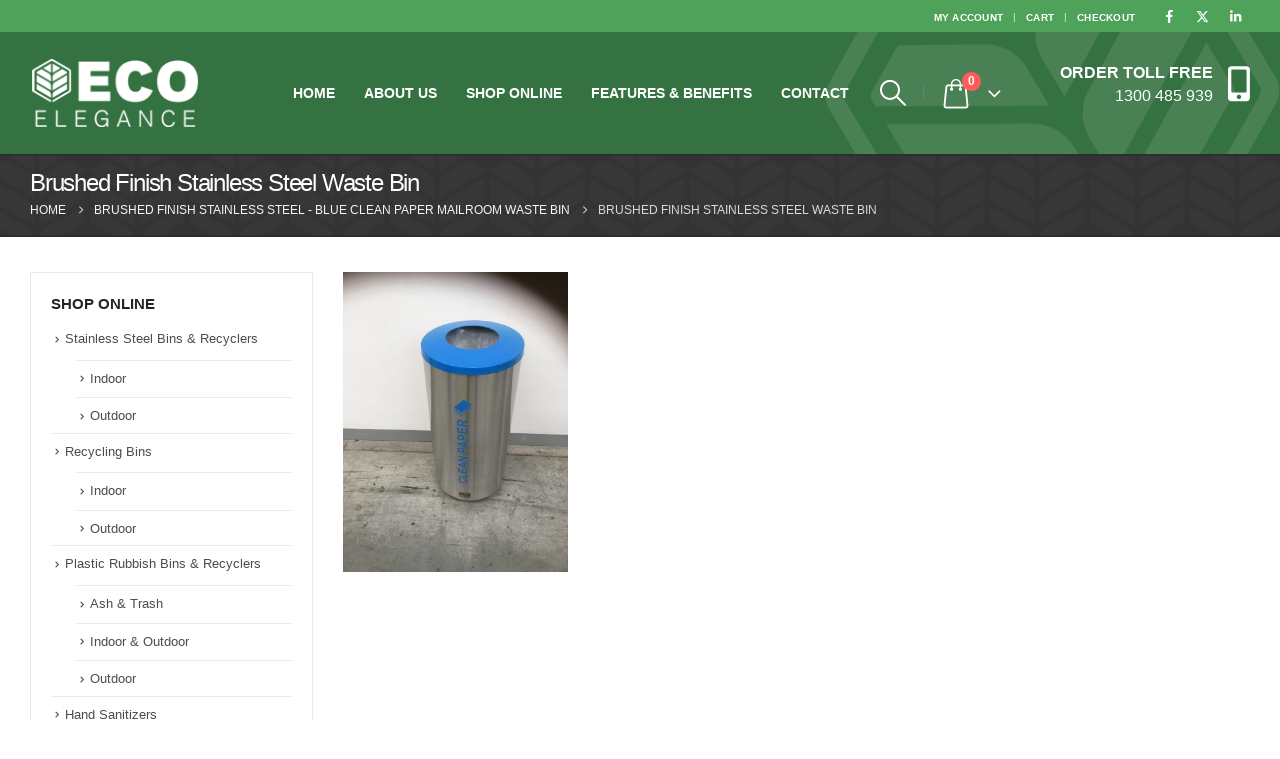

--- FILE ---
content_type: text/html; charset=UTF-8
request_url: https://www.ecoelegance.com.au/?attachment_id=1832
body_size: 63365
content:
	<!DOCTYPE html>
	<html class=""  lang="en-US">
	<head>
		<meta http-equiv="X-UA-Compatible" content="IE=edge" />
		<meta http-equiv="Content-Type" content="text/html; charset=UTF-8" />
		<meta name="viewport" content="width=device-width, initial-scale=1, minimum-scale=1" />

		<link rel="profile" href="https://gmpg.org/xfn/11" />
		<link rel="pingback" href="https://www.ecoelegance.com.au/xmlrpc.php" />
		<meta name='robots' content='index, follow, max-image-preview:large, max-snippet:-1, max-video-preview:-1' />

	<!-- This site is optimized with the Yoast SEO plugin v26.7 - https://yoast.com/wordpress/plugins/seo/ -->
	<title>Brushed Finish Stainless Steel Waste Bin | Eco Elegance Pty Ltd.</title>
	<link rel="canonical" href="https://www.ecoelegance.com.au/" />
	<meta property="og:locale" content="en_US" />
	<meta property="og:type" content="article" />
	<meta property="og:title" content="Brushed Finish Stainless Steel Waste Bin | Eco Elegance Pty Ltd." />
	<meta property="og:url" content="https://www.ecoelegance.com.au/" />
	<meta property="og:site_name" content="Eco Elegance Pty Ltd." />
	<meta property="article:publisher" content="http://www.facebook.com/pages/Eco-Elegance/107956922631071" />
	<meta property="article:modified_time" content="2019-03-15T14:29:27+00:00" />
	<meta property="og:image" content="https://www.ecoelegance.com.au" />
	<meta property="og:image:width" content="1920" />
	<meta property="og:image:height" content="2560" />
	<meta property="og:image:type" content="image/jpeg" />
	<meta name="twitter:card" content="summary_large_image" />
	<meta name="twitter:site" content="@Eco_Elegance" />
	<script type="application/ld+json" class="yoast-schema-graph">{"@context":"https://schema.org","@graph":[{"@type":"WebPage","@id":"https://www.ecoelegance.com.au/","url":"https://www.ecoelegance.com.au/","name":"Brushed Finish Stainless Steel Waste Bin | Eco Elegance Pty Ltd.","isPartOf":{"@id":"https://www.ecoelegance.com.au/#website"},"primaryImageOfPage":{"@id":"https://www.ecoelegance.com.au/#primaryimage"},"image":{"@id":"https://www.ecoelegance.com.au/#primaryimage"},"thumbnailUrl":"https://cdn.ecoelegance.com.au/wp-content/uploads/2019/03/IMG_0974-e1552661146198-scaled.jpg","datePublished":"2019-03-15T14:28:35+00:00","dateModified":"2019-03-15T14:29:27+00:00","breadcrumb":{"@id":"https://www.ecoelegance.com.au/#breadcrumb"},"inLanguage":"en-US","potentialAction":[{"@type":"ReadAction","target":["https://www.ecoelegance.com.au/"]}]},{"@type":"ImageObject","inLanguage":"en-US","@id":"https://www.ecoelegance.com.au/#primaryimage","url":"https://cdn.ecoelegance.com.au/wp-content/uploads/2019/03/IMG_0974-e1552661146198-scaled.jpg","contentUrl":"https://cdn.ecoelegance.com.au/wp-content/uploads/2019/03/IMG_0974-e1552661146198-scaled.jpg","width":1440,"height":1920},{"@type":"BreadcrumbList","@id":"https://www.ecoelegance.com.au/#breadcrumb","itemListElement":[{"@type":"ListItem","position":1,"name":"Home","item":"https://www.ecoelegance.com.au/"},{"@type":"ListItem","position":2,"name":"Brushed Finish Stainless Steel &#8211; Blue Clean Paper Mailroom Waste Bin","item":"https://www.ecoelegance.com.au/shop/educational-medical-bins-recyclers/medical-centres/12as-rcb-as-bowl-to-blue/"},{"@type":"ListItem","position":3,"name":"Brushed Finish Stainless Steel Waste Bin"}]},{"@type":"WebSite","@id":"https://www.ecoelegance.com.au/#website","url":"https://www.ecoelegance.com.au/","name":"Eco Elegance Pty Ltd.","description":"Recycling Bins | Outdoor Ashtrays | Rubbish Bins in Australia | Eco Elegance","publisher":{"@id":"https://www.ecoelegance.com.au/#organization"},"potentialAction":[{"@type":"SearchAction","target":{"@type":"EntryPoint","urlTemplate":"https://www.ecoelegance.com.au/?s={search_term_string}"},"query-input":{"@type":"PropertyValueSpecification","valueRequired":true,"valueName":"search_term_string"}}],"inLanguage":"en-US"},{"@type":"Organization","@id":"https://www.ecoelegance.com.au/#organization","name":"Eco Elegance Pty Ltd.","url":"https://www.ecoelegance.com.au/","logo":{"@type":"ImageObject","inLanguage":"en-US","@id":"https://www.ecoelegance.com.au/#/schema/logo/image/","url":"","contentUrl":"","caption":"Eco Elegance Pty Ltd."},"image":{"@id":"https://www.ecoelegance.com.au/#/schema/logo/image/"},"sameAs":["http://www.facebook.com/pages/Eco-Elegance/107956922631071","https://x.com/Eco_Elegance","http://www.linkedin.com/company/eco-elegance"]}]}</script>
	<!-- / Yoast SEO plugin. -->


<link rel='preconnect' href='https://cdn.ecoelegance.com.au' />
<link rel="alternate" type="application/rss+xml" title="Eco Elegance Pty Ltd. &raquo; Feed" href="https://www.ecoelegance.com.au/feed/" />
<link rel="alternate" type="application/rss+xml" title="Eco Elegance Pty Ltd. &raquo; Comments Feed" href="https://www.ecoelegance.com.au/comments/feed/" />
<link rel="alternate" title="oEmbed (JSON)" type="application/json+oembed" href="https://www.ecoelegance.com.au/wp-json/oembed/1.0/embed?url=https%3A%2F%2Fwww.ecoelegance.com.au%2F%3Fattachment_id%3D1832" />
<link rel="alternate" title="oEmbed (XML)" type="text/xml+oembed" href="https://www.ecoelegance.com.au/wp-json/oembed/1.0/embed?url=https%3A%2F%2Fwww.ecoelegance.com.au%2F%3Fattachment_id%3D1832&#038;format=xml" />
		<link rel="shortcut icon" href="//www.ecoelegance.com.au/wp-content/uploads/2020/08/Eco-Favicon-40x40-1.jpg" type="image/x-icon" />
				<link rel="apple-touch-icon" href="//www.ecoelegance.com.au/wp-content/uploads/2020/08/Apple-Iphone-60x60-fav.jpg" />
				<link rel="apple-touch-icon" sizes="120x120" href="//www.ecoelegance.com.au/wp-content/uploads/2020/08/Apple-Iphone-Retina-120x120-fav.jpg" />
				<link rel="apple-touch-icon" sizes="76x76" href="//www.ecoelegance.com.au/wp-content/uploads/2020/08/Apple-Ipad-76x76-fav.jpg" />
				<link rel="apple-touch-icon" sizes="152x152" href="//www.ecoelegance.com.au/wp-content/uploads/2020/08/Apple-Ipad-Retina-152x152-fav.jpg" />
		<style id='wp-img-auto-sizes-contain-inline-css'>
img:is([sizes=auto i],[sizes^="auto," i]){contain-intrinsic-size:3000px 1500px}
/*# sourceURL=wp-img-auto-sizes-contain-inline-css */
</style>
<style id='classic-theme-styles-inline-css'>
/*! This file is auto-generated */
.wp-block-button__link{color:#fff;background-color:#32373c;border-radius:9999px;box-shadow:none;text-decoration:none;padding:calc(.667em + 2px) calc(1.333em + 2px);font-size:1.125em}.wp-block-file__button{background:#32373c;color:#fff;text-decoration:none}
/*# sourceURL=/wp-includes/css/classic-themes.min.css */
</style>
<style id='woocommerce-inline-inline-css'>
.woocommerce form .form-row .required { visibility: visible; }
/*# sourceURL=woocommerce-inline-inline-css */
</style>
<link rel='stylesheet' id='mc4wp-form-basic-css' href='https://www.ecoelegance.com.au/wp-content/plugins/mailchimp-for-wp/assets/css/form-basic.css?ver=4.10.9' media='all' />
<link rel='stylesheet' id='porto-fs-progress-bar-css' href='https://cdn.ecoelegance.com.au/wp-content/themes/porto/inc/lib/woocommerce-shipping-progress-bar/shipping-progress-bar.css?ver=7.7.2' media='all' />
<link rel='stylesheet' id='porto-css-vars-css' href='https://cdn.ecoelegance.com.au/wp-content/uploads/porto_styles/theme_css_vars.css?ver=7.7.2' media='all' />
<link rel='stylesheet' id='js_composer_front-css' href='https://cdn.ecoelegance.com.au/wp-content/uploads/porto_styles/js_composer.css?ver=7.7.2' media='all' />
<link rel='stylesheet' id='bootstrap-css' href='https://cdn.ecoelegance.com.au/wp-content/uploads/porto_styles/bootstrap.css?ver=7.7.2' media='all' />
<link rel='stylesheet' id='porto-plugins-css' href='https://cdn.ecoelegance.com.au/wp-content/themes/porto/css/plugins_optimized.css?ver=7.7.2' media='all' />
<link rel='stylesheet' id='porto-theme-css' href='https://cdn.ecoelegance.com.au/wp-content/themes/porto/css/theme.css?ver=7.7.2' media='all' />
<link rel='stylesheet' id='porto-animate-css' href='https://cdn.ecoelegance.com.au/wp-content/themes/porto/css/part/animate.css?ver=7.7.2' media='all' />
<link rel='stylesheet' id='porto-widget-text-css' href='https://cdn.ecoelegance.com.au/wp-content/themes/porto/css/part/widget-text.css?ver=7.7.2' media='all' />
<link rel='stylesheet' id='porto-widget-follow-us-css' href='https://cdn.ecoelegance.com.au/wp-content/themes/porto/css/part/widget-follow-us.css?ver=7.7.2' media='all' />
<link rel='stylesheet' id='porto-blog-legacy-css' href='https://cdn.ecoelegance.com.au/wp-content/themes/porto/css/part/blog-legacy.css?ver=7.7.2' media='all' />
<link rel='stylesheet' id='porto-side-menu-css' href='https://cdn.ecoelegance.com.au/wp-content/themes/porto/css/part/side-accordion.css?ver=7.7.2' media='all' />
<link rel='stylesheet' id='porto-header-shop-css' href='https://cdn.ecoelegance.com.au/wp-content/themes/porto/css/part/header-shop.css?ver=7.7.2' media='all' />
<link rel='stylesheet' id='porto-header-legacy-css' href='https://cdn.ecoelegance.com.au/wp-content/themes/porto/css/part/header-legacy.css?ver=7.7.2' media='all' />
<link rel='stylesheet' id='porto-footer-legacy-css' href='https://cdn.ecoelegance.com.au/wp-content/themes/porto/css/part/footer-legacy.css?ver=7.7.2' media='all' />
<link rel='stylesheet' id='porto-side-nav-panel-css' href='https://cdn.ecoelegance.com.au/wp-content/themes/porto/css/part/side-nav-panel.css?ver=7.7.2' media='all' />
<link rel='stylesheet' id='porto-media-mobile-sidebar-css' href='https://cdn.ecoelegance.com.au/wp-content/themes/porto/css/part/media-mobile-sidebar.css?ver=7.7.2' media='(max-width:991px)' />
<link rel='stylesheet' id='porto-shortcodes-css' href='https://cdn.ecoelegance.com.au/wp-content/uploads/porto_styles/shortcodes.css?ver=7.7.2' media='all' />
<link rel='stylesheet' id='porto-theme-shop-css' href='https://cdn.ecoelegance.com.au/wp-content/themes/porto/css/theme_shop.css?ver=7.7.2' media='all' />
<link rel='stylesheet' id='porto-shop-legacy-css' href='https://cdn.ecoelegance.com.au/wp-content/themes/porto/css/part/shop-legacy.css?ver=7.7.2' media='all' />
<link rel='stylesheet' id='porto-theme-wpb-css' href='https://cdn.ecoelegance.com.au/wp-content/themes/porto/css/theme_wpb.css?ver=7.7.2' media='all' />
<link rel='stylesheet' id='porto-theme-radius-css' href='https://cdn.ecoelegance.com.au/wp-content/themes/porto/css/theme_radius.css?ver=7.7.2' media='all' />
<link rel='stylesheet' id='porto-dynamic-style-css' href='https://cdn.ecoelegance.com.au/wp-content/uploads/porto_styles/dynamic_style.css?ver=7.7.2' media='all' />
<link rel='stylesheet' id='porto-type-builder-css' href='https://www.ecoelegance.com.au/wp-content/plugins/porto-functionality/builders/assets/type-builder.css?ver=3.7.2' media='all' />
<link rel='stylesheet' id='porto-account-login-style-css' href='https://cdn.ecoelegance.com.au/wp-content/themes/porto/css/theme/shop/login-style/account-login.css?ver=7.7.2' media='all' />
<link rel='stylesheet' id='porto-theme-woopage-css' href='https://cdn.ecoelegance.com.au/wp-content/themes/porto/css/theme/shop/other/woopage.css?ver=7.7.2' media='all' />
<link rel='stylesheet' id='porto-style-css' href='https://cdn.ecoelegance.com.au/wp-content/themes/porto/style.css?ver=7.7.2' media='all' />
<style id='porto-style-inline-css'>
.screen-reader-text{border:0;clip-path:inset(50%);height:1px;margin:-1px;overflow:hidden;padding:0;position:absolute;width:1px;word-wrap:normal !important;}
.side-header-narrow-bar-logo{max-width:170px}@media (min-width:992px){}@media (min-width:1500px){.left-sidebar.col-lg-3,.right-sidebar.col-lg-3{width:20%}.main-content.col-lg-9{width:80%}.main-content.col-lg-6{width:60%}}#header.sticky-header .main-menu > li.menu-item > a,#header.sticky-header .main-menu > li.menu-custom-content a{color:#ffffff}#header.sticky-header .main-menu > li.menu-item:hover > a,#header.sticky-header .main-menu > li.menu-item.active:hover > a,#header.sticky-header .main-menu > li.menu-custom-content:hover a{color:#3f3f3f}#header.sticky-header .main-menu > li.menu-item.active > a,#header.sticky-header .main-menu > li.menu-custom-content.active a{color:#3f3f3f}#login-form-popup{max-width:480px}#header .share-links a:not(:hover){color:#fff}#nav-menu-item-8770{color:#4ea25a!important}#header .main-menu .popup .covid a{font-weight:bold!important}#header .main-menu .popup .covid a:hover{text-decoration:underline!important}@media only screen and (max-width:600px){#header > div.header-main.header-has-center > div > div.header-col.header-right > div > div > div > div > a > div > div.porto-sicon-header > h3{font-size:12px !important;line-height:12px !important}#header > div.header-main.header-has-center > div > div.header-col.header-right > div > div > div > div > a > div > div.porto-sicon-header > p{font-size:14px !important;line-height:12px !important}#porto-icon-6361160665f1b532ab9174 > div > i{font-size:26px !important}#header > div.header-main.header-has-center > div > div.header-col.header-center > span{display:none !important}#mini-cart{margin-left:-30px !important}}@media only screen and (max-width:600px){#side-nav-panel .searchform input[type="text"]{color:#fff!important}#side-nav-panel .searchform .text{color:#fff!important}}.sidebar-menu .wide li.sub,.mega-menu .wide li.sub{padding-bottom:30px}.page-top .page-title{font-size:24px}blockquote{border-left:3px solid #357241}#main > div > div > div.col-lg-3.sidebar.porto-woo-product-sidebar.left-sidebar > div{border:1px solid #e7e7e7;padding:20px}#nav_menu-4 > h3{font-size:15px}.sidebar-menu .popup li.menu-item a:hover{color:#fff}@media only screen and (max-width:600px){#main > div > div > div.col-lg-3.sidebar.porto-woo-product-sidebar.left-sidebar > div{display:none}}.single-product-price{color:#212121!important}hr.separator-line.align_center{background:#ddd!important}span.sku_wrapper{display:block}span.sku{font-weight:500;color:#212121}.single-product-price .price{color:#212121!important}#tab-title-reviews.reviews_tab.resp-tab-item{display:none}.single_add_to_cart_button{background-color:#4ea25a;color:#fff}.resp-tabs-list li:last-child{border-radius:0}.ui-accordion .ui-accordion-header{display:none !important}.ui-widget-content{border:none !important}.footer-top{text-align:center;color:#fff}.footer-top a{color:#fff}.footer-top a:hover{color:#000;text-decoration:none}#footer h3{font-size:17px!important}#text-3.widget.widget_text{margin-bottom:5px}#follow-us-widget-2.widget.follow-us{margin-top:10px}#footer a:hover{color:#4ea25a}#nav_menu-2 > div{width:60%}.mc4wp-form-basic input[type=submit]{background-color:#4ea25a!important}#footer .footer-bottom{color:#6a6a6a}#footer .footer-bottom a{color:#aeaeae}#footer .footer-bottom a:hover{color:#4ea25a}
/*# sourceURL=porto-style-inline-css */
</style>
<link rel='stylesheet' id='styles-child-css' href='https://cdn.ecoelegance.com.au/wp-content/themes/porto-child/style.css?ver=baa2c974126e4ce2586cb0d59f7bb83c' media='all' />
<script src="https://cdn.ecoelegance.com.au/wp-includes/js/jquery/jquery.min.js?ver=3.7.1" id="jquery-core-js"></script>
<script src="https://cdn.ecoelegance.com.au/wp-includes/js/jquery/jquery-migrate.min.js?ver=3.4.1" id="jquery-migrate-js"></script>
<script src="https://www.ecoelegance.com.au/wp-content/plugins/woocommerce/assets/js/jquery-blockui/jquery.blockUI.min.js?ver=2.7.0-wc.10.4.3" id="wc-jquery-blockui-js" data-wp-strategy="defer"></script>
<script id="wc-add-to-cart-js-extra">
var wc_add_to_cart_params = {"ajax_url":"/wp-admin/admin-ajax.php","wc_ajax_url":"/?wc-ajax=%%endpoint%%","i18n_view_cart":"View cart","cart_url":"https://www.ecoelegance.com.au/cart/","is_cart":"","cart_redirect_after_add":"no"};
//# sourceURL=wc-add-to-cart-js-extra
</script>
<script src="https://www.ecoelegance.com.au/wp-content/plugins/woocommerce/assets/js/frontend/add-to-cart.min.js?ver=10.4.3" id="wc-add-to-cart-js" data-wp-strategy="defer"></script>
<script src="https://www.ecoelegance.com.au/wp-content/plugins/woocommerce/assets/js/js-cookie/js.cookie.min.js?ver=2.1.4-wc.10.4.3" id="wc-js-cookie-js" defer data-wp-strategy="defer"></script>
<script id="woocommerce-js-extra">
var woocommerce_params = {"ajax_url":"/wp-admin/admin-ajax.php","wc_ajax_url":"/?wc-ajax=%%endpoint%%","i18n_password_show":"Show password","i18n_password_hide":"Hide password"};
//# sourceURL=woocommerce-js-extra
</script>
<script src="https://www.ecoelegance.com.au/wp-content/plugins/woocommerce/assets/js/frontend/woocommerce.min.js?ver=10.4.3" id="woocommerce-js" defer data-wp-strategy="defer"></script>
<script src="https://www.ecoelegance.com.au/wp-content/plugins/js_composer/assets/js/vendors/woocommerce-add-to-cart.js?ver=8.7.2" id="vc_woocommerce-add-to-cart-js-js"></script>
<script id="wc-cart-fragments-js-extra">
var wc_cart_fragments_params = {"ajax_url":"/wp-admin/admin-ajax.php","wc_ajax_url":"/?wc-ajax=%%endpoint%%","cart_hash_key":"wc_cart_hash_6567a97cab21783f28aed102af890659","fragment_name":"wc_fragments_6567a97cab21783f28aed102af890659","request_timeout":"15000"};
//# sourceURL=wc-cart-fragments-js-extra
</script>
<script src="https://www.ecoelegance.com.au/wp-content/plugins/woocommerce/assets/js/frontend/cart-fragments.min.js?ver=10.4.3" id="wc-cart-fragments-js" defer data-wp-strategy="defer"></script>
<script></script>		<script>
			window.wc_ga_pro = {};

			window.wc_ga_pro.ajax_url = 'https://www.ecoelegance.com.au/wp-admin/admin-ajax.php';

			window.wc_ga_pro.available_gateways = {"stripe":"Credit \/ Debit Card"};

			// interpolate json by replacing placeholders with variables (only used by UA tracking)
			window.wc_ga_pro.interpolate_json = function( object, variables ) {

				if ( ! variables ) {
					return object;
				}

				let j = JSON.stringify( object );

				for ( let k in variables ) {
					j = j.split( '{$' + k + '}' ).join( variables[ k ] );
				}

				return JSON.parse( j );
			};

			// return the title for a payment gateway
			window.wc_ga_pro.get_payment_method_title = function( payment_method ) {
				return window.wc_ga_pro.available_gateways[ payment_method ] || payment_method;
			};

			// check if an email is valid
			window.wc_ga_pro.is_valid_email = function( email ) {
				return /[^\s@]+@[^\s@]+\.[^\s@]+/.test( email );
			};
		</script>
				<!-- Start WooCommerce Google Analytics Pro -->
				<script>
			(function(i,s,o,g,r,a,m){i['GoogleAnalyticsObject']=r;i[r]=i[r]||function(){
				(i[r].q=i[r].q||[]).push(arguments)},i[r].l=1*new Date();a=s.createElement(o),
				m=s.getElementsByTagName(o)[0];a.async=1;a.src=g;m.parentNode.insertBefore(a,m)
			})(window,document,'script','https://www.google-analytics.com/analytics.js','ga');
						ga( 'create', 'UA-9916348-2', {"cookieDomain":"auto"} );
			ga( 'set', 'forceSSL', true );
												ga( 'require', 'displayfeatures' );
												ga( 'require', 'ec' );

			
			(function() {

				// trigger an event the old-fashioned way to avoid a jQuery dependency and still support IE
				const event = document.createEvent('Event');

				event.initEvent( 'wc_google_analytics_pro_loaded', true, true );

				document.dispatchEvent( event );
			})();
		</script>
				<!-- end WooCommerce Google Analytics Pro -->
		<link rel="https://api.w.org/" href="https://www.ecoelegance.com.au/wp-json/" /><link rel="alternate" title="JSON" type="application/json" href="https://www.ecoelegance.com.au/wp-json/wp/v2/media/1832" /><script>  var el_i13_login_captcha=null; var el_i13_register_captcha=null; </script><style>div.woocommerce-variation-add-to-cart-disabled { display: none ! important; }</style><script type="text/javascript">
(function(url){
	if(/(?:Chrome\/26\.0\.1410\.63 Safari\/537\.31|WordfenceTestMonBot)/.test(navigator.userAgent)){ return; }
	var addEvent = function(evt, handler) {
		if (window.addEventListener) {
			document.addEventListener(evt, handler, false);
		} else if (window.attachEvent) {
			document.attachEvent('on' + evt, handler);
		}
	};
	var removeEvent = function(evt, handler) {
		if (window.removeEventListener) {
			document.removeEventListener(evt, handler, false);
		} else if (window.detachEvent) {
			document.detachEvent('on' + evt, handler);
		}
	};
	var evts = 'contextmenu dblclick drag dragend dragenter dragleave dragover dragstart drop keydown keypress keyup mousedown mousemove mouseout mouseover mouseup mousewheel scroll'.split(' ');
	var logHuman = function() {
		if (window.wfLogHumanRan) { return; }
		window.wfLogHumanRan = true;
		var wfscr = document.createElement('script');
		wfscr.type = 'text/javascript';
		wfscr.async = true;
		wfscr.src = url + '&r=' + Math.random();
		(document.getElementsByTagName('head')[0]||document.getElementsByTagName('body')[0]).appendChild(wfscr);
		for (var i = 0; i < evts.length; i++) {
			removeEvent(evts[i], logHuman);
		}
	};
	for (var i = 0; i < evts.length; i++) {
		addEvent(evts[i], logHuman);
	}
})('//www.ecoelegance.com.au/?wordfence_lh=1&hid=18E83B08157A9C73B3E88E8794E8EAA7');
</script>		<script type="text/javascript" id="webfont-queue">
		WebFontConfig = {
			google: { families: [ 'Arial%2C+Helvetica%2C+sans-serif:400,500,600,700,800' ] }
		};
		(function(d) {
			var wf = d.createElement('script'), s = d.scripts[d.scripts.length - 1];
			wf.src = 'https://cdn.ecoelegance.com.au/wp-content/themes/porto/js/libs/webfont.js';
			wf.async = true;
			s.parentNode.insertBefore(wf, s);
		})(document);</script>
			<noscript><style>.woocommerce-product-gallery{ opacity: 1 !important; }</style></noscript>
	<meta name="generator" content="Powered by WPBakery Page Builder - drag and drop page builder for WordPress."/>
<noscript><style>.lazyload[data-src]{display:none !important;}</style></noscript><style>.lazyload{background-image:none !important;}.lazyload:before{background-image:none !important;}</style><!-- Google Tag Manager -->
<script>(function(w,d,s,l,i){w[l]=w[l]||[];w[l].push({'gtm.start':
new Date().getTime(),event:'gtm.js'});var f=d.getElementsByTagName(s)[0],
j=d.createElement(s),dl=l!='dataLayer'?'&l='+l:'';j.async=true;j.src=
'https://www.googletagmanager.com/gtm.js?id='+i+dl;f.parentNode.insertBefore(j,f);
})(window,document,'script','dataLayer','GTM-KZKJN8N');</script>
<!-- End Google Tag Manager --><noscript><style> .wpb_animate_when_almost_visible { opacity: 1; }</style></noscript>	<style id='global-styles-inline-css'>
:root{--wp--preset--aspect-ratio--square: 1;--wp--preset--aspect-ratio--4-3: 4/3;--wp--preset--aspect-ratio--3-4: 3/4;--wp--preset--aspect-ratio--3-2: 3/2;--wp--preset--aspect-ratio--2-3: 2/3;--wp--preset--aspect-ratio--16-9: 16/9;--wp--preset--aspect-ratio--9-16: 9/16;--wp--preset--color--black: #000000;--wp--preset--color--cyan-bluish-gray: #abb8c3;--wp--preset--color--white: #ffffff;--wp--preset--color--pale-pink: #f78da7;--wp--preset--color--vivid-red: #cf2e2e;--wp--preset--color--luminous-vivid-orange: #ff6900;--wp--preset--color--luminous-vivid-amber: #fcb900;--wp--preset--color--light-green-cyan: #7bdcb5;--wp--preset--color--vivid-green-cyan: #00d084;--wp--preset--color--pale-cyan-blue: #8ed1fc;--wp--preset--color--vivid-cyan-blue: #0693e3;--wp--preset--color--vivid-purple: #9b51e0;--wp--preset--color--primary: var(--porto-primary-color);--wp--preset--color--secondary: var(--porto-secondary-color);--wp--preset--color--tertiary: var(--porto-tertiary-color);--wp--preset--color--quaternary: var(--porto-quaternary-color);--wp--preset--color--dark: var(--porto-dark-color);--wp--preset--color--light: var(--porto-light-color);--wp--preset--color--primary-hover: var(--porto-primary-light-5);--wp--preset--gradient--vivid-cyan-blue-to-vivid-purple: linear-gradient(135deg,rgb(6,147,227) 0%,rgb(155,81,224) 100%);--wp--preset--gradient--light-green-cyan-to-vivid-green-cyan: linear-gradient(135deg,rgb(122,220,180) 0%,rgb(0,208,130) 100%);--wp--preset--gradient--luminous-vivid-amber-to-luminous-vivid-orange: linear-gradient(135deg,rgb(252,185,0) 0%,rgb(255,105,0) 100%);--wp--preset--gradient--luminous-vivid-orange-to-vivid-red: linear-gradient(135deg,rgb(255,105,0) 0%,rgb(207,46,46) 100%);--wp--preset--gradient--very-light-gray-to-cyan-bluish-gray: linear-gradient(135deg,rgb(238,238,238) 0%,rgb(169,184,195) 100%);--wp--preset--gradient--cool-to-warm-spectrum: linear-gradient(135deg,rgb(74,234,220) 0%,rgb(151,120,209) 20%,rgb(207,42,186) 40%,rgb(238,44,130) 60%,rgb(251,105,98) 80%,rgb(254,248,76) 100%);--wp--preset--gradient--blush-light-purple: linear-gradient(135deg,rgb(255,206,236) 0%,rgb(152,150,240) 100%);--wp--preset--gradient--blush-bordeaux: linear-gradient(135deg,rgb(254,205,165) 0%,rgb(254,45,45) 50%,rgb(107,0,62) 100%);--wp--preset--gradient--luminous-dusk: linear-gradient(135deg,rgb(255,203,112) 0%,rgb(199,81,192) 50%,rgb(65,88,208) 100%);--wp--preset--gradient--pale-ocean: linear-gradient(135deg,rgb(255,245,203) 0%,rgb(182,227,212) 50%,rgb(51,167,181) 100%);--wp--preset--gradient--electric-grass: linear-gradient(135deg,rgb(202,248,128) 0%,rgb(113,206,126) 100%);--wp--preset--gradient--midnight: linear-gradient(135deg,rgb(2,3,129) 0%,rgb(40,116,252) 100%);--wp--preset--font-size--small: 13px;--wp--preset--font-size--medium: 20px;--wp--preset--font-size--large: 36px;--wp--preset--font-size--x-large: 42px;--wp--preset--spacing--20: 0.44rem;--wp--preset--spacing--30: 0.67rem;--wp--preset--spacing--40: 1rem;--wp--preset--spacing--50: 1.5rem;--wp--preset--spacing--60: 2.25rem;--wp--preset--spacing--70: 3.38rem;--wp--preset--spacing--80: 5.06rem;--wp--preset--shadow--natural: 6px 6px 9px rgba(0, 0, 0, 0.2);--wp--preset--shadow--deep: 12px 12px 50px rgba(0, 0, 0, 0.4);--wp--preset--shadow--sharp: 6px 6px 0px rgba(0, 0, 0, 0.2);--wp--preset--shadow--outlined: 6px 6px 0px -3px rgb(255, 255, 255), 6px 6px rgb(0, 0, 0);--wp--preset--shadow--crisp: 6px 6px 0px rgb(0, 0, 0);}:where(.is-layout-flex){gap: 0.5em;}:where(.is-layout-grid){gap: 0.5em;}body .is-layout-flex{display: flex;}.is-layout-flex{flex-wrap: wrap;align-items: center;}.is-layout-flex > :is(*, div){margin: 0;}body .is-layout-grid{display: grid;}.is-layout-grid > :is(*, div){margin: 0;}:where(.wp-block-columns.is-layout-flex){gap: 2em;}:where(.wp-block-columns.is-layout-grid){gap: 2em;}:where(.wp-block-post-template.is-layout-flex){gap: 1.25em;}:where(.wp-block-post-template.is-layout-grid){gap: 1.25em;}.has-black-color{color: var(--wp--preset--color--black) !important;}.has-cyan-bluish-gray-color{color: var(--wp--preset--color--cyan-bluish-gray) !important;}.has-white-color{color: var(--wp--preset--color--white) !important;}.has-pale-pink-color{color: var(--wp--preset--color--pale-pink) !important;}.has-vivid-red-color{color: var(--wp--preset--color--vivid-red) !important;}.has-luminous-vivid-orange-color{color: var(--wp--preset--color--luminous-vivid-orange) !important;}.has-luminous-vivid-amber-color{color: var(--wp--preset--color--luminous-vivid-amber) !important;}.has-light-green-cyan-color{color: var(--wp--preset--color--light-green-cyan) !important;}.has-vivid-green-cyan-color{color: var(--wp--preset--color--vivid-green-cyan) !important;}.has-pale-cyan-blue-color{color: var(--wp--preset--color--pale-cyan-blue) !important;}.has-vivid-cyan-blue-color{color: var(--wp--preset--color--vivid-cyan-blue) !important;}.has-vivid-purple-color{color: var(--wp--preset--color--vivid-purple) !important;}.has-black-background-color{background-color: var(--wp--preset--color--black) !important;}.has-cyan-bluish-gray-background-color{background-color: var(--wp--preset--color--cyan-bluish-gray) !important;}.has-white-background-color{background-color: var(--wp--preset--color--white) !important;}.has-pale-pink-background-color{background-color: var(--wp--preset--color--pale-pink) !important;}.has-vivid-red-background-color{background-color: var(--wp--preset--color--vivid-red) !important;}.has-luminous-vivid-orange-background-color{background-color: var(--wp--preset--color--luminous-vivid-orange) !important;}.has-luminous-vivid-amber-background-color{background-color: var(--wp--preset--color--luminous-vivid-amber) !important;}.has-light-green-cyan-background-color{background-color: var(--wp--preset--color--light-green-cyan) !important;}.has-vivid-green-cyan-background-color{background-color: var(--wp--preset--color--vivid-green-cyan) !important;}.has-pale-cyan-blue-background-color{background-color: var(--wp--preset--color--pale-cyan-blue) !important;}.has-vivid-cyan-blue-background-color{background-color: var(--wp--preset--color--vivid-cyan-blue) !important;}.has-vivid-purple-background-color{background-color: var(--wp--preset--color--vivid-purple) !important;}.has-black-border-color{border-color: var(--wp--preset--color--black) !important;}.has-cyan-bluish-gray-border-color{border-color: var(--wp--preset--color--cyan-bluish-gray) !important;}.has-white-border-color{border-color: var(--wp--preset--color--white) !important;}.has-pale-pink-border-color{border-color: var(--wp--preset--color--pale-pink) !important;}.has-vivid-red-border-color{border-color: var(--wp--preset--color--vivid-red) !important;}.has-luminous-vivid-orange-border-color{border-color: var(--wp--preset--color--luminous-vivid-orange) !important;}.has-luminous-vivid-amber-border-color{border-color: var(--wp--preset--color--luminous-vivid-amber) !important;}.has-light-green-cyan-border-color{border-color: var(--wp--preset--color--light-green-cyan) !important;}.has-vivid-green-cyan-border-color{border-color: var(--wp--preset--color--vivid-green-cyan) !important;}.has-pale-cyan-blue-border-color{border-color: var(--wp--preset--color--pale-cyan-blue) !important;}.has-vivid-cyan-blue-border-color{border-color: var(--wp--preset--color--vivid-cyan-blue) !important;}.has-vivid-purple-border-color{border-color: var(--wp--preset--color--vivid-purple) !important;}.has-vivid-cyan-blue-to-vivid-purple-gradient-background{background: var(--wp--preset--gradient--vivid-cyan-blue-to-vivid-purple) !important;}.has-light-green-cyan-to-vivid-green-cyan-gradient-background{background: var(--wp--preset--gradient--light-green-cyan-to-vivid-green-cyan) !important;}.has-luminous-vivid-amber-to-luminous-vivid-orange-gradient-background{background: var(--wp--preset--gradient--luminous-vivid-amber-to-luminous-vivid-orange) !important;}.has-luminous-vivid-orange-to-vivid-red-gradient-background{background: var(--wp--preset--gradient--luminous-vivid-orange-to-vivid-red) !important;}.has-very-light-gray-to-cyan-bluish-gray-gradient-background{background: var(--wp--preset--gradient--very-light-gray-to-cyan-bluish-gray) !important;}.has-cool-to-warm-spectrum-gradient-background{background: var(--wp--preset--gradient--cool-to-warm-spectrum) !important;}.has-blush-light-purple-gradient-background{background: var(--wp--preset--gradient--blush-light-purple) !important;}.has-blush-bordeaux-gradient-background{background: var(--wp--preset--gradient--blush-bordeaux) !important;}.has-luminous-dusk-gradient-background{background: var(--wp--preset--gradient--luminous-dusk) !important;}.has-pale-ocean-gradient-background{background: var(--wp--preset--gradient--pale-ocean) !important;}.has-electric-grass-gradient-background{background: var(--wp--preset--gradient--electric-grass) !important;}.has-midnight-gradient-background{background: var(--wp--preset--gradient--midnight) !important;}.has-small-font-size{font-size: var(--wp--preset--font-size--small) !important;}.has-medium-font-size{font-size: var(--wp--preset--font-size--medium) !important;}.has-large-font-size{font-size: var(--wp--preset--font-size--large) !important;}.has-x-large-font-size{font-size: var(--wp--preset--font-size--x-large) !important;}
/*# sourceURL=global-styles-inline-css */
</style>
<link rel='stylesheet' id='wc-stripe-blocks-checkout-style-css' href='https://www.ecoelegance.com.au/wp-content/plugins/woocommerce-gateway-stripe/build/upe-blocks.css?ver=5149cca93b0373758856' media='all' />
</head>
	<body data-rsssl=1 class="attachment wp-singular attachment-template-default single single-attachment postid-1832 attachmentid-1832 attachment-jpeg wp-embed-responsive wp-theme-porto wp-child-theme-porto-child theme-porto woocommerce-no-js porto-rounded porto-breadcrumbs-bb login-popup wide blog-1 wpb-js-composer js-comp-ver-8.7.2 vc_responsive">
<!-- Google Tag Manager (noscript) -->
<noscript><iframe src="https://www.googletagmanager.com/ns.html?id=GTM-KZKJN8N"
height="0" width="0" style="display:none;visibility:hidden"></iframe></noscript>
<!-- End Google Tag Manager (noscript) -->
	
	<div class="page-wrapper"><!-- page wrapper -->
		
											<!-- header wrapper -->
				<div class="header-wrapper wide">
										

	<header  id="header" class="header-builder">
	
	<div class="header-top header-has-center-sm"><div class="header-row container-fluid"><div class="header-col visible-for-sm header-center"><ul id="menu-top-nav" class="top-links mega-menu"><li id="nav-menu-item-18" class="menu-item menu-item-type-post_type menu-item-object-page narrow"><a href="https://www.ecoelegance.com.au/my-account/">My Account</a></li>
<li id="nav-menu-item-20" class="menu-item menu-item-type-post_type menu-item-object-page narrow"><a href="https://www.ecoelegance.com.au/cart/">Cart</a></li>
<li id="nav-menu-item-19" class="menu-item menu-item-type-post_type menu-item-object-page narrow"><a href="https://www.ecoelegance.com.au/checkout/">Checkout</a></li>
</ul></div><div class="header-col header-right hidden-for-sm"><ul id="menu-top-nav-1" class="top-links mega-menu"><li id="nav-menu-item-18" class="menu-item menu-item-type-post_type menu-item-object-page narrow"><a href="https://www.ecoelegance.com.au/my-account/">My Account</a></li>
<li id="nav-menu-item-20" class="menu-item menu-item-type-post_type menu-item-object-page narrow"><a href="https://www.ecoelegance.com.au/cart/">Cart</a></li>
<li id="nav-menu-item-19" class="menu-item menu-item-type-post_type menu-item-object-page narrow"><a href="https://www.ecoelegance.com.au/checkout/">Checkout</a></li>
</ul><div class="share-links">		<a target="_blank"  rel="nofollow noopener noreferrer" class="share-facebook" href="https://www.facebook.com/ecoelegance/" aria-label="Facebook" title="Facebook"></a>
				<a target="_blank"  rel="nofollow noopener noreferrer" class="share-twitter" href="https://twitter.com/Eco_Elegance" aria-label="X" title="X"></a>
				<a target="_blank"  rel="nofollow noopener noreferrer" class="share-linkedin" href="https://www.linkedin.com/company/eco-elegance" aria-label="LinkedIn" title="LinkedIn"></a>
		</div></div></div></div><div class="header-main header-has-center header-has-not-center-sm"><div class="header-row container-fluid"><div class="header-col header-left">
	<div class="logo">
	<a aria-label="Site Logo" href="https://www.ecoelegance.com.au/" title="Eco Elegance Pty Ltd. - Recycling Bins | Outdoor Ashtrays | Rubbish Bins in Australia | Eco Elegance"  rel="home">
		<img class="img-responsive standard-logo lazyload" width="170" height="68" src="[data-uri]" alt="Eco Elegance Pty Ltd." data-src="//www.ecoelegance.com.au/wp-content/uploads/2020/07/eco-logo.png" decoding="async" data-eio-rwidth="175" data-eio-rheight="70" /><noscript><img class="img-responsive standard-logo" width="170" height="68" src="//www.ecoelegance.com.au/wp-content/uploads/2020/07/eco-logo.png" alt="Eco Elegance Pty Ltd." data-eio="l" /></noscript><img class="img-responsive retina-logo lazyload" width="170" height="68" src="[data-uri]" alt="Eco Elegance Pty Ltd." style="max-height:68px;" data-src="//www.ecoelegance.com.au/wp-content/uploads/2020/07/eco-logo-retina.png" decoding="async" data-eio-rwidth="250" data-eio-rheight="100" /><noscript><img class="img-responsive retina-logo" width="170" height="68" src="//www.ecoelegance.com.au/wp-content/uploads/2020/07/eco-logo-retina.png" alt="Eco Elegance Pty Ltd." style="max-height:68px;" data-eio="l" /></noscript>	</a>
	</div>
	</div><div class="header-col header-center hidden-for-sm"><ul id="menu-main-menu" class="main-menu mega-menu"><li id="nav-menu-item-23" class="menu-item menu-item-type-custom menu-item-object-custom menu-item-home narrow"><a href="https://www.ecoelegance.com.au/">Home</a></li>
<li id="nav-menu-item-435" class="menu-item menu-item-type-post_type menu-item-object-page narrow"><a href="https://www.ecoelegance.com.au/company-profile/">About Us</a></li>
<li id="nav-menu-item-442" class="menu-item menu-item-type-post_type menu-item-object-page menu-item-has-children has-sub wide pos-center col-4"><a href="https://www.ecoelegance.com.au/shop/">Shop Online</a><div class="popup"><div class="inner" style=""><ul class="sub-menu skeleton-body"><li></li><li></li><li></li><li></li></ul></div></div></li>
<li id="nav-menu-item-1424" class="menu-item menu-item-type-post_type menu-item-object-page narrow"><a href="https://www.ecoelegance.com.au/features-benefits/">Features &#038; Benefits</a></li>
<li id="nav-menu-item-7572" class="menu-item menu-item-type-post_type menu-item-object-page narrow"><a href="https://www.ecoelegance.com.au/contact-us/">Contact</a></li>
</ul><div class="searchform-popup search-popup large-search-layout search-dropdown search-rounded"><a  class="search-toggle" role="button" aria-label="Search Toggle" href="#"><i class="porto-icon-magnifier"></i><span class="search-text">Search</span></a>	<form action="https://www.ecoelegance.com.au/" method="get"
		class="searchform search-layout-large">
		<div class="searchform-fields">
			<span class="text"><input name="s" type="text" value="" placeholder="Search" autocomplete="off" /></span>
						<span class="button-wrap">
				<button class="btn btn-special" aria-label="Search" title="Search" type="submit">
					<i class="porto-icon-magnifier"></i>
				</button>
							</span>
		</div>
				<div class="live-search-list"></div>
			</form>
	</div><span class="separator"></span>		<div id="mini-cart" aria-haspopup="true" class="mini-cart minicart-arrow-alt">
			<div class="cart-head">
			<span class="cart-icon"><i class="minicart-icon porto-icon-bag-2"></i><span class="cart-items">0</span></span><span class="cart-items-text">0 items</span>			</div>
			<div class="cart-popup widget_shopping_cart">
				<div class="widget_shopping_cart_content">
									<div class="cart-loading"></div>
								</div>
			</div>
				</div>
		</div><div class="header-col header-right hidden-for-sm"><div class="porto-block" data-id="8685"><style>.wpb_custom_74c312c6382c672d88415152636ca045 .porto-sicon-title{color: #ffffff;}#header > div > div > div.header-col.header-right > div.porto-block > div > div > div > a > div > div.porto-sicon-body > div > p a {
    color: #fff !important;
}</style><div class="vc_row wpb_row row top-row wpb_custom_034b39d9bc6c6b310d69e39f0ccf274f"><div class="vc_column_container col-md-12"><div class="wpb_wrapper vc_column-inner"><a aria-label="ORDER TOLL FREE" class="porto-sicon-box-link" href="tel:1300485939"><div class="porto-sicon-box  wpb_custom_74c312c6382c672d88415152636ca045 style_2 heading-right-icon"><div class="porto-sicon-header"><h3 class="porto-sicon-title" style="font-weight:bold;font-size:16px;color:#ffffff;">ORDER TOLL FREE</h3><p style="font-size:16px;color:#ffffff;">1300 485 939</p></div> <!-- header --><div class="porto-sicon-heading-right" ><div class="porto-just-icon-wrapper porto-icon none" style="color:#ffffff;"><i class="fas fa-mobile-alt"></i></div></div></div><!-- porto-sicon-box --></a></div></div></div></div></div><div class="header-col visible-for-sm header-right"><a class="mobile-toggle" role="button" href="#" aria-label="Mobile Menu"><i class="fas fa-bars"></i></a></div></div></div><div class="header-bottom"><div class="header-row container-fluid"><div class="header-col header-right hidden-for-sm"><a class="mobile-toggle" role="button" href="#" aria-label="Mobile Menu"><i class="fas fa-bars"></i></a></div></div></div>	</header>

									</div>
				<!-- end header wrapper -->
			
			
					<section class="page-top page-header-2">
	<div class="container">
	<div class="row">
		<div class="col-lg-12">
			<div class="">
								<h1 class="page-title">Brushed Finish Stainless Steel Waste Bin</h1>
							</div>
							<div class="breadcrumbs-wrap">
					<ul class="breadcrumb" itemscope itemtype="https://schema.org/BreadcrumbList"><li class="home" itemprop="itemListElement" itemscope itemtype="https://schema.org/ListItem"><a itemprop="item" href="https://www.ecoelegance.com.au" title="Go to Home Page"><span itemprop="name">Home</span></a><meta itemprop="position" content="1" /><i class="delimiter delimiter-2"></i></li><li itemprop="itemListElement" itemscope itemtype="https://schema.org/ListItem"><a itemprop="item" href="https://www.ecoelegance.com.au/shop/educational-medical-bins-recyclers/medical-centres/12as-rcb-as-bowl-to-blue/"><span itemprop="name">Brushed Finish Stainless Steel - Blue Clean Paper Mailroom Waste Bin</span></a><meta itemprop="position" content="2" /><i class="delimiter delimiter-2"></i></li><li>Brushed Finish Stainless Steel Waste Bin</li></ul>				</div>
								</div>
	</div>
</div>
	</section>
	
		<div id="main" class="column2 column2-left-sidebar boxed"><!-- main -->

			<div class="container">
			<div class="row main-content-wrap">

			<!-- main content -->
			<div class="main-content col-lg-9">

			
<div id="content" role="main" class="porto-single-page">

				
<article class="post-1832 attachment type-attachment status-inherit hentry">
	<div class="page-content">
		<span class="entry-title" style="display: none;">Brushed Finish Stainless Steel Waste Bin</span><span class="vcard" style="display: none;"><span class="fn"><a href="https://www.ecoelegance.com.au/author/ecoelegance/" title="Posts by ecoelegance" rel="author">ecoelegance</a></span></span><span class="updated" style="display:none">2019-03-16T01:29:27+11:00</span><p class="attachment"><a href='https://cdn.ecoelegance.com.au/wp-content/uploads/2019/03/IMG_0974-e1552661146198-scaled.jpg'><img fetchpriority="high" decoding="async" width="225" height="300" src="https://cdn.ecoelegance.com.au/wp-content/uploads/porto_placeholders/100x133.jpg" data-oi="https://cdn.ecoelegance.com.au/wp-content/uploads/2019/03/IMG_0974-e1552661146198-scaled.jpg" class="porto-lazyload attachment-medium size-medium" alt="" /></a></p>
	</div>
</article>

			</div>

		

</div><!-- end main content -->

	<div class="col-lg-3 sidebar porto-woo-product-sidebar left-sidebar"><!-- main sidebar -->
						<div class="sidebar-content">
						<aside id="nav_menu-4" class="widget widget_nav_menu"><h3 class="widget-title">Shop Online</h3><div class="menu-products-container"><ul id="menu-products" class="menu"><li id="menu-item-692" class="menu-item menu-item-type-taxonomy menu-item-object-product_cat menu-item-has-children menu-item-692"><a href="https://www.ecoelegance.com.au/product-category/stainless-steel-rubbish-bins/">Stainless Steel Bins &amp; Recyclers</a>
<ul class="sub-menu">
	<li id="menu-item-693" class="menu-item menu-item-type-taxonomy menu-item-object-product_cat menu-item-693"><a href="https://www.ecoelegance.com.au/product-category/stainless-steel-rubbish-bins/indoor-stainless-steel-rubbish-bins/">Indoor</a></li>
	<li id="menu-item-694" class="menu-item menu-item-type-taxonomy menu-item-object-product_cat menu-item-694"><a href="https://www.ecoelegance.com.au/product-category/stainless-steel-rubbish-bins/outdoor-stainless-steel-rubbish-bins/">Outdoor</a></li>
</ul>
</li>
<li id="menu-item-684" class="menu-item menu-item-type-taxonomy menu-item-object-product_cat menu-item-has-children menu-item-684"><a href="https://www.ecoelegance.com.au/product-category/recycling-bins/">Recycling Bins</a>
<ul class="sub-menu">
	<li id="menu-item-685" class="menu-item menu-item-type-taxonomy menu-item-object-product_cat menu-item-685"><a href="https://www.ecoelegance.com.au/product-category/recycling-bins/indoor-recycling-bins/">Indoor</a></li>
	<li id="menu-item-686" class="menu-item menu-item-type-taxonomy menu-item-object-product_cat menu-item-686"><a href="https://www.ecoelegance.com.au/product-category/recycling-bins/outdoor-recycling-bins/">Outdoor</a></li>
</ul>
</li>
<li id="menu-item-1607" class="menu-item menu-item-type-taxonomy menu-item-object-product_cat menu-item-has-children menu-item-1607"><a href="https://www.ecoelegance.com.au/product-category/rubbish-bins/">Plastic Rubbish Bins &amp; Recyclers</a>
<ul class="sub-menu">
	<li id="menu-item-688" class="menu-item menu-item-type-taxonomy menu-item-object-product_cat menu-item-688"><a href="https://www.ecoelegance.com.au/product-category/rubbish-bins/ash-trash-bins/">Ash &#038; Trash</a></li>
	<li id="menu-item-690" class="menu-item menu-item-type-taxonomy menu-item-object-product_cat menu-item-690"><a href="https://www.ecoelegance.com.au/product-category/rubbish-bins/indoor-outdoor-rubbish-bins/">Indoor &#038; Outdoor</a></li>
	<li id="menu-item-691" class="menu-item menu-item-type-taxonomy menu-item-object-product_cat menu-item-691"><a href="https://www.ecoelegance.com.au/product-category/rubbish-bins/outdoor-rubbish-bins/">Outdoor</a></li>
</ul>
</li>
<li id="menu-item-8887" class="menu-item menu-item-type-taxonomy menu-item-object-product_cat menu-item-8887"><a href="https://www.ecoelegance.com.au/product-category/hand-sanitizers/">Hand Sanitizers</a></li>
<li id="menu-item-1603" class="menu-item menu-item-type-taxonomy menu-item-object-product_cat menu-item-has-children menu-item-1603"><a href="https://www.ecoelegance.com.au/product-category/educational-medical-bins-recyclers/">Educational, Medical Bins &amp; Recyclers</a>
<ul class="sub-menu">
	<li id="menu-item-1605" class="menu-item menu-item-type-taxonomy menu-item-object-product_cat menu-item-1605"><a href="https://www.ecoelegance.com.au/product-category/educational-medical-bins-recyclers/medical-centres/">Medical Centres</a></li>
	<li id="menu-item-1606" class="menu-item menu-item-type-taxonomy menu-item-object-product_cat menu-item-1606"><a href="https://www.ecoelegance.com.au/product-category/educational-medical-bins-recyclers/schools/">Schools</a></li>
</ul>
</li>
<li id="menu-item-717" class="menu-item menu-item-type-taxonomy menu-item-object-product_cat menu-item-717"><a href="https://www.ecoelegance.com.au/product-category/commercial-street-bins/">Commercial Street Bins</a></li>
<li id="menu-item-971" class="menu-item menu-item-type-taxonomy menu-item-object-product_cat menu-item-971"><a href="https://www.ecoelegance.com.au/product-category/park-benches/">Benches</a></li>
<li id="menu-item-679" class="menu-item menu-item-type-taxonomy menu-item-object-product_cat menu-item-has-children menu-item-679"><a href="https://www.ecoelegance.com.au/product-category/outdoor-ashtrays/">Outdoor Ashtrays</a>
<ul class="sub-menu">
	<li id="menu-item-14339" class="menu-item menu-item-type-taxonomy menu-item-object-product_cat menu-item-14339"><a href="https://www.ecoelegance.com.au/product-category/outdoor-ashtrays/floor-mounted-ashtrays/">Floor Mounted</a></li>
	<li id="menu-item-681" class="menu-item menu-item-type-taxonomy menu-item-object-product_cat menu-item-681"><a href="https://www.ecoelegance.com.au/product-category/outdoor-ashtrays/wall-mounted-ashtrays/">Wall Mounted</a></li>
	<li id="menu-item-682" class="menu-item menu-item-type-taxonomy menu-item-object-product_cat menu-item-682"><a href="https://www.ecoelegance.com.au/product-category/outdoor-ashtrays/windproof-ashtrays/">Windproof</a></li>
</ul>
</li>
</ul></div></aside>		</div>
					</div><!-- end main sidebar -->


	</div>
	</div>

					
				
				</div><!-- end main -->

				
				<div class="footer-wrapper wide">

																																				<div class="footer-top">
									<div class="container">
										<aside id="custom_html-2" class="widget_text widget widget_custom_html"><div class="textwidget custom-html-widget"><span style="font-size: 26px; line-height: 1.3;"><strong>ORDER TOLL FREE:  <a href="tel:1300485939" onclick="ga('send', 'event', 'Phone Call Tracking', 'Click to Call', '1300485939 ', 0);">1300 485 939</a></strong><br></span> 
<span style="font-size: 18px;">You can also <a href="/shop/">buy online</a> or ring to open an account.</span></div></aside>									</div>
								</div>
							
							<div id="footer" class="footer footer-1"
>
			<div class="footer-main">
			<div class="container">
				
									<div class="row">
														<div class="col-lg-3">
									<aside id="text-2" class="widget widget_text"><h3 class="widget-title">Contact Us</h3>			<div class="textwidget"><p>Eco Elegance Pty Ltd.<br />
P.O. Box 271<br />
Tullamarine, Victoria, 3043 AU</p>
<p><strong>Phone:</strong> <a href="tel:1300485939">1300 485 939</a><br />
<strong>Email:</strong> <a href="mailto:media@ecoelegance.com.au">media@ecoelegance.com.au</a></p>
</div>
		</aside><aside id="follow-us-widget-2" class="widget follow-us">		<div class="share-links">
										<a href="https://www.facebook.com/ecoelegance/"  rel="nofollow noopener noreferrer" target="_blank" title="Facebook" class="share-facebook">Facebook</a>
								<a href="https://twitter.com/Eco_Elegance"  rel="nofollow noopener noreferrer" target="_blank" title="X" class="share-twitter">Twitter</a>
								<a href="https://www.linkedin.com/company/eco-elegance"  rel="nofollow noopener noreferrer" target="_blank" title="Linkedin" class="share-linkedin">Linkedin</a>
									</div>

		</aside>								</div>
																<div class="col-lg-3">
									<aside id="nav_menu-2" class="widget widget_nav_menu"><h3 class="widget-title">Policies &#038; Information</h3><div class="menu-policies-container"><ul id="menu-policies" class="menu"><li id="menu-item-443" class="menu-item menu-item-type-post_type menu-item-object-page menu-item-443"><a href="https://www.ecoelegance.com.au/shipping-returns-policy/">Shipping and Delivery</a></li>
<li id="menu-item-746" class="menu-item menu-item-type-post_type menu-item-object-page menu-item-746"><a href="https://www.ecoelegance.com.au/return-policy/">Return Policy</a></li>
<li id="menu-item-745" class="menu-item menu-item-type-post_type menu-item-object-page menu-item-privacy-policy menu-item-745"><a rel="privacy-policy" href="https://www.ecoelegance.com.au/privacy-policy/">Privacy Policy</a></li>
</ul></div></aside>								</div>
																<div class="col-lg-3">
									<aside id="text-3" class="widget widget_text"><h3 class="widget-title">Payment Methods</h3>			<div class="textwidget"><p>We accept:</p>
<p><a href="https://cdn.ecoelegance.com.au/wp-content/uploads/2020/07/payment-methods-compressed.png"><img decoding="async" class="alignnone size-full wp-image-7614 lazyload" src="[data-uri]" alt="payment methods" width="171" height="32" data-src="https://cdn.ecoelegance.com.au/wp-content/uploads/2020/07/payment-methods-compressed.png" data-eio-rwidth="171" data-eio-rheight="32" /><noscript><img decoding="async" class="alignnone size-full wp-image-7614" src="https://cdn.ecoelegance.com.au/wp-content/uploads/2020/07/payment-methods-compressed.png" alt="payment methods" width="171" height="32" data-eio="l" /></noscript></a></p>
<p>All prices are listed in AUD.<br />
<em>Prices include GST.</em></p>
</div>
		</aside>								</div>
																<div class="col-lg-3">
									<aside id="mc4wp_form_widget-2" class="widget widget_mc4wp_form_widget"><h3 class="widget-title">Specials &#038; Promotions</h3><script>(function() {
	window.mc4wp = window.mc4wp || {
		listeners: [],
		forms: {
			on: function(evt, cb) {
				window.mc4wp.listeners.push(
					{
						event   : evt,
						callback: cb
					}
				);
			}
		}
	}
})();
</script><!-- Mailchimp for WordPress v4.10.9 - https://wordpress.org/plugins/mailchimp-for-wp/ --><form id="mc4wp-form-1" class="mc4wp-form mc4wp-form-842 mc4wp-form-basic" method="post" data-id="842" data-name="Default sign-up form" ><div class="mc4wp-form-fields"><div style="width: 90%;">
  

<p>
    <label>First Name:</label>
    <input type="text" name="FNAME" placeholder=" Your first name" required="required" style="padding: 1px;">
</p><p>
	<label for="mc4wp_email">Email address: </label>
	<input type="email" id="mc4wp_email" name="EMAIL" placeholder=" Your email address" required="required" style="padding: 1px;" />
</p>

<p>
	<input type="submit" value="Sign up" style="padding: 8px 18px; margin-top: 5px; border: none; background-color: #4FC274; color: #fff; border-radius: 3px;"/>
</p>
  </div></div><label style="display: none !important;">Leave this field empty if you're human: <input type="text" name="_mc4wp_honeypot" value="" tabindex="-1" autocomplete="off" /></label><input type="hidden" name="_mc4wp_timestamp" value="1768787308" /><input type="hidden" name="_mc4wp_form_id" value="842" /><input type="hidden" name="_mc4wp_form_element_id" value="mc4wp-form-1" /><div class="mc4wp-response"></div></form><!-- / Mailchimp for WordPress Plugin --></aside>								</div>
													</div>
				
							</div>
		</div>
	
	<div class="footer-bottom">
	<div class="container">
				<div class="footer-left">
							<span class="logo">
					<a aria-label="Site Logo" href="https://www.ecoelegance.com.au/" title="Eco Elegance Pty Ltd. - Recycling Bins | Outdoor Ashtrays | Rubbish Bins in Australia | Eco Elegance">
						<img class="img-responsive lazyload" src="[data-uri]" alt="Eco Elegance Pty Ltd." data-src="//www.ecoelegance.com.au/wp-content/uploads/2020/08/leaf-35x35-1.png" decoding="async" data-eio-rwidth="35" data-eio-rheight="35" /><noscript><img class="img-responsive" src="//www.ecoelegance.com.au/wp-content/uploads/2020/08/leaf-35x35-1.png" alt="Eco Elegance Pty Ltd." data-eio="l" /></noscript>					</a>
				</span>
						<span class="footer-copyright">&copy; Copyright Eco Elegance Pty Ltd. All Rights Reserved. <a href="https://www.webplanet.ca" target="_blank">Website designed by WP</a></span>		</div>
		
		
			</div>
</div>
</div>
												
					
				</div>
							
					
	</div><!-- end wrapper -->
	
<div class="panel-overlay" ></div>
<a href="#" role="button" aria-label="Close the Mobile Menu" class="side-nav-panel-close"><svg width="1.5rem" height="1.5rem" viewBox="0 0 32 32" xmlns="http://www.w3.org/2000/svg"><g id="cross"><line stroke="#fff" stroke-width="2px" x1="7" x2="25" y1="7" y2="25"/><line stroke="#fff" stroke-width="2px" x1="7" x2="25" y1="25" y2="7"/></g></svg></a>
<div id="side-nav-panel" class="panel-right">

	<div class="skeleton-body porto-ajax-loading"><i class="porto-loading-icon"></i></div>
</div>
<script type="speculationrules">
{"prefetch":[{"source":"document","where":{"and":[{"href_matches":"/*"},{"not":{"href_matches":["/wp-*.php","/wp-admin/*","/wp-content/uploads/*","/wp-content/*","/wp-content/plugins/*","/wp-content/themes/porto-child/*","/wp-content/themes/porto/*","/*\\?(.+)"]}},{"not":{"selector_matches":"a[rel~=\"nofollow\"]"}},{"not":{"selector_matches":".no-prefetch, .no-prefetch a"}}]},"eagerness":"conservative"}]}
</script>
			
			<script>(function() {function maybePrefixUrlField () {
  const value = this.value.trim()
  if (value !== '' && value.indexOf('http') !== 0) {
    this.value = 'http://' + value
  }
}

const urlFields = document.querySelectorAll('.mc4wp-form input[type="url"]')
for (let j = 0; j < urlFields.length; j++) {
  urlFields[j].addEventListener('blur', maybePrefixUrlField)
}
})();</script><script type="text/html" id="wpb-modifications"> window.wpbCustomElement = 1; </script>	<script>
		(function () {
			var c = document.body.className;
			c = c.replace(/woocommerce-no-js/, 'woocommerce-js');
			document.body.className = c;
		})();
	</script>
	<script id="eio-lazy-load-js-before">
var eio_lazy_vars = {"exactdn_domain":"","skip_autoscale":0,"bg_min_dpr":1.1,"threshold":0,"use_dpr":1};
//# sourceURL=eio-lazy-load-js-before
</script>
<script src="https://www.ecoelegance.com.au/wp-content/plugins/ewww-image-optimizer/includes/lazysizes.min.js?ver=831" id="eio-lazy-load-js" async data-wp-strategy="async"></script>
<script src="https://www.ecoelegance.com.au/wp-content/plugins/woocommerce-table-rate-shipping/assets/js/frontend-checkout.min.js?ver=3.6.0" id="woocommerce_shipping_table_rate_checkout-js"></script>
<script id="porto-live-search-js-extra">
var porto_live_search = {"nonce":"69d3b66464","sku":"SKU: ","product_tags":"Tags: "};
//# sourceURL=porto-live-search-js-extra
</script>
<script src="https://cdn.ecoelegance.com.au/wp-content/themes/porto/inc/lib/live-search/live-search.min.js?ver=7.7.2" id="porto-live-search-js"></script>
<script src="https://www.ecoelegance.com.au/wp-content/plugins/woocommerce/assets/js/sourcebuster/sourcebuster.min.js?ver=10.4.3" id="sourcebuster-js-js"></script>
<script id="wc-order-attribution-js-extra">
var wc_order_attribution = {"params":{"lifetime":1.0e-5,"session":30,"base64":false,"ajaxurl":"https://www.ecoelegance.com.au/wp-admin/admin-ajax.php","prefix":"wc_order_attribution_","allowTracking":true},"fields":{"source_type":"current.typ","referrer":"current_add.rf","utm_campaign":"current.cmp","utm_source":"current.src","utm_medium":"current.mdm","utm_content":"current.cnt","utm_id":"current.id","utm_term":"current.trm","utm_source_platform":"current.plt","utm_creative_format":"current.fmt","utm_marketing_tactic":"current.tct","session_entry":"current_add.ep","session_start_time":"current_add.fd","session_pages":"session.pgs","session_count":"udata.vst","user_agent":"udata.uag"}};
//# sourceURL=wc-order-attribution-js-extra
</script>
<script src="https://www.ecoelegance.com.au/wp-content/plugins/woocommerce/assets/js/frontend/order-attribution.min.js?ver=10.4.3" id="wc-order-attribution-js"></script>
<script src="https://www.ecoelegance.com.au/wp-content/plugins/js_composer/assets/js/dist/js_composer_front.min.js?ver=8.7.2" id="wpb_composer_front_js-js"></script>
<script src="https://cdn.ecoelegance.com.au/wp-content/themes/porto/js/bootstrap.optimized.min.js?ver=5.0.1" id="bootstrap-js"></script>
<script src="https://www.ecoelegance.com.au/wp-content/plugins/woocommerce/assets/js/jquery-cookie/jquery.cookie.min.js?ver=1.4.1-wc.10.4.3" id="wc-jquery-cookie-js" defer data-wp-strategy="defer"></script>
<script src="https://cdn.ecoelegance.com.au/wp-content/themes/porto/js/libs/owl.carousel.min.js?ver=2.3.4" id="owl.carousel-js"></script>
<script src="https://cdn.ecoelegance.com.au/wp-includes/js/imagesloaded.min.js?ver=5.0.0" id="imagesloaded-js"></script>
<script async="async" src="https://cdn.ecoelegance.com.au/wp-content/themes/porto/js/libs/jquery.magnific-popup.min.js?ver=1.1.0" id="jquery-magnific-popup-js"></script>
<script id="porto-theme-js-extra">
var js_porto_vars = {"rtl":"","theme_url":"https://cdn.ecoelegance.com.au/wp-content/themes/porto-child","ajax_url":"https://www.ecoelegance.com.au/wp-admin/admin-ajax.php","cart_url":"https://www.ecoelegance.com.au/cart/","change_logo":"1","container_width":"1560","grid_gutter_width":"30","show_sticky_header":"1","show_sticky_header_tablet":"1","show_sticky_header_mobile":"1","ajax_loader_url":"//www.ecoelegance.com.au/wp-content/themes/porto/images/ajax-loader@2x.gif","category_ajax":"","compare_popup":"","compare_popup_title":"","prdctfltr_ajax":"","slider_loop":"1","slider_autoplay":"1","slider_autoheight":"1","slider_speed":"5000","slider_nav":"","slider_nav_hover":"1","slider_margin":"","slider_dots":"1","slider_animatein":"","slider_animateout":"","product_thumbs_count":"6","product_zoom":"1","product_zoom_mobile":"1","product_image_popup":"1","zoom_type":"inner","zoom_scroll":"1","zoom_lens_size":"200","zoom_lens_shape":"square","zoom_contain_lens":"1","zoom_lens_border":"1","zoom_border_color":"#888888","zoom_border":"0","screen_xl":"1170","screen_xxl":"1620","mfp_counter":"%curr% of %total%","mfp_img_error":"\u003Ca href=\"%url%\"\u003EThe image\u003C/a\u003E could not be loaded.","mfp_ajax_error":"\u003Ca href=\"%url%\"\u003EThe content\u003C/a\u003E could not be loaded.","popup_close":"Close","popup_prev":"Previous","popup_next":"Next","request_error":"The requested content cannot be loaded.\u003Cbr/\u003EPlease try again later.","loader_text":"Loading...","submenu_back":"Back","porto_nonce":"2c2a5cf08e","use_skeleton_screen":["shop","product"],"user_edit_pages":"","quick_access":"Click to edit this element.","goto_type":"Go To the Type Builder.","legacy_mode":"1","lazyload_menu":"pageload","add_to_label":"Add to cart","login_popup_waiting_msg":"Please wait...","wc_placeholder_img":"https://cdn.ecoelegance.com.au/wp-content/uploads/woocommerce-placeholder-270x220.png","shop_filter_layout":null,"func_url":"https://www.ecoelegance.com.au/wp-content/plugins/porto-functionality/"};
//# sourceURL=porto-theme-js-extra
</script>
<script src="https://cdn.ecoelegance.com.au/wp-content/themes/porto/js/theme.min.js?ver=7.7.2" id="porto-theme-js"></script>
<script src="https://cdn.ecoelegance.com.au/wp-content/themes/porto/js/skeleton.min.js?ver=7.7.2" id="porto-skeleton-js"></script>
<script src="https://cdn.ecoelegance.com.au/wp-content/themes/porto/js/lazy-menu.min.js?ver=7.7.2" id="porto-lazyload-menu-js"></script>
<script async="async" src="https://cdn.ecoelegance.com.au/wp-content/themes/porto/js/theme-async.min.js?ver=7.7.2" id="porto-theme-async-js"></script>
<script src="https://cdn.ecoelegance.com.au/wp-content/themes/porto/js/woocommerce-theme.min.js?ver=7.7.2" id="porto-woocommerce-theme-js"></script>
<script src="https://cdn.ecoelegance.com.au/wp-content/themes/porto/js/libs/lazyload.min.js?ver=1.9.7" id="lazyload-js"></script>
<script src="https://cdn.ecoelegance.com.au/wp-content/themes/porto/js/theme-lazyload.min.js?ver=7.7.2" id="porto-theme-lazyload-js"></script>
<script src="https://cdn.ecoelegance.com.au/wp-content/themes/porto/js/sidebar-menu.min.js?ver=7.7.2" id="porto-sidebar-menu-js"></script>
<script defer src="https://www.ecoelegance.com.au/wp-content/plugins/mailchimp-for-wp/assets/js/forms.js?ver=4.10.9" id="mc4wp-forms-api-js"></script>
<script></script><!-- gtm-ecommerce-woo no-scripts --><script>jQuery(document).ready(function(){});</script><!-- WooCommerce JavaScript -->
<script type="text/javascript">
jQuery(function($) { 
		( function() {

			function trackEvents() {
					
			}

			if ( 'undefined' !== typeof gtag ) {
				trackEvents();
			} else {
				// avoid using jQuery in case it's not available when this script is loaded
				document.addEventListener( 'wc_google_analytics_pro_gtag_loaded', trackEvents );
			}

			
			function trackUAEvents() {
			
				ga( 'send', 'pageview' );
			}

			if ( 'undefined' !== typeof ga ) {
				trackUAEvents();
			} else {
				// avoid using jQuery in case it's not available when this script is loaded
				document.addEventListener( 'wc_google_analytics_pro_loaded', trackUAEvents );
			}

		} ) ();
		
 });
</script>
</body>
</html>

--- FILE ---
content_type: text/html; charset=UTF-8
request_url: https://www.ecoelegance.com.au/?attachment_id=1832
body_size: 6057
content:
<div class="menu-lazyload"><ul id="menu-main-menu" class="main-menu mega-menu"><li id="nav-menu-item-23" class="menu-item menu-item-type-custom menu-item-object-custom menu-item-home narrow"><a href="https://www.ecoelegance.com.au/">Home</a></li>
<li id="nav-menu-item-435" class="menu-item menu-item-type-post_type menu-item-object-page narrow"><a href="https://www.ecoelegance.com.au/company-profile/">About Us</a></li>
<li id="nav-menu-item-442" class="menu-item menu-item-type-post_type menu-item-object-page menu-item-has-children has-sub wide pos-center col-4"><a href="https://www.ecoelegance.com.au/shop/">Shop Online</a>
<div class="popup"><div class="inner" style=""><ul class="sub-menu porto-wide-sub-menu">
	<li id="nav-menu-item-8760" class="menu-item menu-item-type-taxonomy menu-item-object-product_cat menu-item-has-children sub" data-cols="1"><a href="https://www.ecoelegance.com.au/product-category/stainless-steel-rubbish-bins/">Stainless Steel Bins &amp; Recyclers</a>
	<ul class="sub-menu">
		<li id="nav-menu-item-8761" class="menu-item menu-item-type-taxonomy menu-item-object-product_cat"><a href="https://www.ecoelegance.com.au/product-category/stainless-steel-rubbish-bins/indoor-stainless-steel-rubbish-bins/">Indoor Stainless Steel Rubbish Bins</a></li>
		<li id="nav-menu-item-8762" class="menu-item menu-item-type-taxonomy menu-item-object-product_cat"><a href="https://www.ecoelegance.com.au/product-category/stainless-steel-rubbish-bins/outdoor-stainless-steel-rubbish-bins/">Outdoor Stainless Steel Rubbish Bins</a></li>
	</ul>
</li>
	<li id="nav-menu-item-8753" class="menu-item menu-item-type-taxonomy menu-item-object-product_cat menu-item-has-children sub" data-cols="1"><a href="https://www.ecoelegance.com.au/product-category/recycling-bins/">Recycling Bins</a>
	<ul class="sub-menu">
		<li id="nav-menu-item-8754" class="menu-item menu-item-type-taxonomy menu-item-object-product_cat"><a href="https://www.ecoelegance.com.au/product-category/recycling-bins/indoor-recycling-bins/">Indoor Recycling Bins</a></li>
		<li id="nav-menu-item-8755" class="menu-item menu-item-type-taxonomy menu-item-object-product_cat"><a href="https://www.ecoelegance.com.au/product-category/recycling-bins/outdoor-recycling-bins/">Outdoor Recycling Bins</a></li>
	</ul>
</li>
	<li id="nav-menu-item-8756" class="menu-item menu-item-type-taxonomy menu-item-object-product_cat menu-item-has-children sub" data-cols="1"><a href="https://www.ecoelegance.com.au/product-category/rubbish-bins/">Plastic Rubbish Bins &amp; Recyclers</a>
	<ul class="sub-menu">
		<li id="nav-menu-item-8758" class="menu-item menu-item-type-taxonomy menu-item-object-product_cat"><a href="https://www.ecoelegance.com.au/product-category/rubbish-bins/indoor-outdoor-rubbish-bins/">Indoor &amp; Outdoor Rubbish Bins</a></li>
		<li id="nav-menu-item-8759" class="menu-item menu-item-type-taxonomy menu-item-object-product_cat"><a href="https://www.ecoelegance.com.au/product-category/rubbish-bins/outdoor-rubbish-bins/">Outdoor Rubbish Bins</a></li>
	</ul>
</li>
	<li id="nav-menu-item-8889" class="covid menu-item menu-item-type-taxonomy menu-item-object-product_cat" data-cols="1"><a href="https://www.ecoelegance.com.au/product-category/hand-sanitizers/">HAND SANITIZERS</a></li>
	<li id="nav-menu-item-8763" class="menu-item menu-item-type-taxonomy menu-item-object-product_cat menu-item-has-children sub" data-cols="1"><a href="https://www.ecoelegance.com.au/product-category/educational-medical-bins-recyclers/">Education &#038; Medical Facilities</a>
	<ul class="sub-menu">
		<li id="nav-menu-item-8764" class="menu-item menu-item-type-taxonomy menu-item-object-product_cat"><a href="https://www.ecoelegance.com.au/product-category/educational-medical-bins-recyclers/medical-centres/">Medical Centres</a></li>
		<li id="nav-menu-item-8765" class="menu-item menu-item-type-taxonomy menu-item-object-product_cat"><a href="https://www.ecoelegance.com.au/product-category/educational-medical-bins-recyclers/schools/">Schools</a></li>
	</ul>
</li>
	<li id="nav-menu-item-8770" class="menu-item menu-item-type-custom menu-item-object-custom menu-item-has-children sub" data-cols="1"><a>Parks &#038; Recreation</a>
	<ul class="sub-menu">
		<li id="nav-menu-item-8767" class="menu-item menu-item-type-taxonomy menu-item-object-product_cat"><a href="https://www.ecoelegance.com.au/product-category/commercial-street-bins/">Commercial Street Bins</a></li>
		<li id="nav-menu-item-8766" class="menu-item menu-item-type-taxonomy menu-item-object-product_cat"><a href="https://www.ecoelegance.com.au/product-category/park-benches/">Benches</a></li>
	</ul>
</li>
	<li id="nav-menu-item-8750" class="menu-item menu-item-type-taxonomy menu-item-object-product_cat menu-item-has-children sub" data-cols="1" style="background-position:left top;"><a href="https://www.ecoelegance.com.au/product-category/outdoor-ashtrays/">Outdoor Ashtrays</a>
	<ul class="sub-menu">
		<li id="nav-menu-item-14340" class="menu-item menu-item-type-taxonomy menu-item-object-product_cat"><a href="https://www.ecoelegance.com.au/product-category/outdoor-ashtrays/floor-mounted-ashtrays/">Floor Mounted Ashtrays</a></li>
		<li id="nav-menu-item-8751" class="menu-item menu-item-type-taxonomy menu-item-object-product_cat"><a href="https://www.ecoelegance.com.au/product-category/outdoor-ashtrays/wall-mounted-ashtrays/">Wall Mounted Ashtrays</a></li>
		<li id="nav-menu-item-8752" class="menu-item menu-item-type-taxonomy menu-item-object-product_cat"><a href="https://www.ecoelegance.com.au/product-category/outdoor-ashtrays/windproof-ashtrays/">Windproof Ashtrays</a></li>
	</ul>
</li>
</ul></div></div>
</li>
<li id="nav-menu-item-1424" class="menu-item menu-item-type-post_type menu-item-object-page narrow"><a href="https://www.ecoelegance.com.au/features-benefits/">Features &#038; Benefits</a></li>
<li id="nav-menu-item-7572" class="menu-item menu-item-type-post_type menu-item-object-page narrow"><a href="https://www.ecoelegance.com.au/contact-us/">Contact</a></li>
</ul></div>

--- FILE ---
content_type: text/html; charset=UTF-8
request_url: https://www.ecoelegance.com.au/?attachment_id=1832
body_size: 7906
content:
<div class="menu-lazyload"><div class="panel-overlay" ></div>
<a href="#" role="button" aria-label="Close the Mobile Menu" class="side-nav-panel-close"><svg width="1.5rem" height="1.5rem" viewBox="0 0 32 32" xmlns="http://www.w3.org/2000/svg"><g id="cross"><line stroke="#fff" stroke-width="2px" x1="7" x2="25" y1="7" y2="25"/><line stroke="#fff" stroke-width="2px" x1="7" x2="25" y1="25" y2="7"/></g></svg></a>
<div id="side-nav-panel" class="panel-right">

		<form action="https://www.ecoelegance.com.au/" method="get"
		class="searchform search-layout-large">
		<div class="searchform-fields">
			<span class="text"><input name="s" type="text" value="" placeholder="Search" autocomplete="off" /></span>
						<span class="button-wrap">
				<button class="btn btn-special" aria-label="Search" title="Search" type="submit">
					<i class="porto-icon-magnifier"></i>
				</button>
							</span>
		</div>
			</form>
	<div class="menu-wrap"><ul id="menu-main-menu" class="mobile-menu accordion-menu"><li id="accordion-menu-item-23" class="menu-item menu-item-type-custom menu-item-object-custom menu-item-home"><a href="https://www.ecoelegance.com.au/">Home</a></li>
<li id="accordion-menu-item-435" class="menu-item menu-item-type-post_type menu-item-object-page"><a href="https://www.ecoelegance.com.au/company-profile/">About Us</a></li>
<li id="accordion-menu-item-442" class="menu-item menu-item-type-post_type menu-item-object-page menu-item-has-children has-sub"><a href="https://www.ecoelegance.com.au/shop/">Shop Online</a>
<span aria-label="Open Submenu" class="arrow" role="button"></span><ul class="sub-menu">
	<li id="accordion-menu-item-8760" class="menu-item menu-item-type-taxonomy menu-item-object-product_cat menu-item-has-children has-sub"><a href="https://www.ecoelegance.com.au/product-category/stainless-steel-rubbish-bins/">Stainless Steel Bins &amp; Recyclers</a>
	<span aria-label="Open Submenu" class="arrow" role="button"></span><ul class="sub-menu">
		<li id="accordion-menu-item-8761" class="menu-item menu-item-type-taxonomy menu-item-object-product_cat"><a href="https://www.ecoelegance.com.au/product-category/stainless-steel-rubbish-bins/indoor-stainless-steel-rubbish-bins/">Indoor Stainless Steel Rubbish Bins</a></li>
		<li id="accordion-menu-item-8762" class="menu-item menu-item-type-taxonomy menu-item-object-product_cat"><a href="https://www.ecoelegance.com.au/product-category/stainless-steel-rubbish-bins/outdoor-stainless-steel-rubbish-bins/">Outdoor Stainless Steel Rubbish Bins</a></li>
	</ul>
</li>
	<li id="accordion-menu-item-8753" class="menu-item menu-item-type-taxonomy menu-item-object-product_cat menu-item-has-children has-sub"><a href="https://www.ecoelegance.com.au/product-category/recycling-bins/">Recycling Bins</a>
	<span aria-label="Open Submenu" class="arrow" role="button"></span><ul class="sub-menu">
		<li id="accordion-menu-item-8754" class="menu-item menu-item-type-taxonomy menu-item-object-product_cat"><a href="https://www.ecoelegance.com.au/product-category/recycling-bins/indoor-recycling-bins/">Indoor Recycling Bins</a></li>
		<li id="accordion-menu-item-8755" class="menu-item menu-item-type-taxonomy menu-item-object-product_cat"><a href="https://www.ecoelegance.com.au/product-category/recycling-bins/outdoor-recycling-bins/">Outdoor Recycling Bins</a></li>
	</ul>
</li>
	<li id="accordion-menu-item-8756" class="menu-item menu-item-type-taxonomy menu-item-object-product_cat menu-item-has-children has-sub"><a href="https://www.ecoelegance.com.au/product-category/rubbish-bins/">Plastic Rubbish Bins &amp; Recyclers</a>
	<span aria-label="Open Submenu" class="arrow" role="button"></span><ul class="sub-menu">
		<li id="accordion-menu-item-8758" class="menu-item menu-item-type-taxonomy menu-item-object-product_cat"><a href="https://www.ecoelegance.com.au/product-category/rubbish-bins/indoor-outdoor-rubbish-bins/">Indoor &amp; Outdoor Rubbish Bins</a></li>
		<li id="accordion-menu-item-8759" class="menu-item menu-item-type-taxonomy menu-item-object-product_cat"><a href="https://www.ecoelegance.com.au/product-category/rubbish-bins/outdoor-rubbish-bins/">Outdoor Rubbish Bins</a></li>
	</ul>
</li>
	<li id="accordion-menu-item-8889" class="covid menu-item menu-item-type-taxonomy menu-item-object-product_cat"><a href="https://www.ecoelegance.com.au/product-category/hand-sanitizers/">HAND SANITIZERS</a></li>
	<li id="accordion-menu-item-8763" class="menu-item menu-item-type-taxonomy menu-item-object-product_cat menu-item-has-children has-sub"><a href="https://www.ecoelegance.com.au/product-category/educational-medical-bins-recyclers/">Education &#038; Medical Facilities</a>
	<span aria-label="Open Submenu" class="arrow" role="button"></span><ul class="sub-menu">
		<li id="accordion-menu-item-8764" class="menu-item menu-item-type-taxonomy menu-item-object-product_cat"><a href="https://www.ecoelegance.com.au/product-category/educational-medical-bins-recyclers/medical-centres/">Medical Centres</a></li>
		<li id="accordion-menu-item-8765" class="menu-item menu-item-type-taxonomy menu-item-object-product_cat"><a href="https://www.ecoelegance.com.au/product-category/educational-medical-bins-recyclers/schools/">Schools</a></li>
	</ul>
</li>
	<li id="accordion-menu-item-8770" class="menu-item menu-item-type-custom menu-item-object-custom menu-item-has-children has-sub"><a>Parks &#038; Recreation</a>
	<span aria-label="Open Submenu" class="arrow" role="button"></span><ul class="sub-menu">
		<li id="accordion-menu-item-8767" class="menu-item menu-item-type-taxonomy menu-item-object-product_cat"><a href="https://www.ecoelegance.com.au/product-category/commercial-street-bins/">Commercial Street Bins</a></li>
		<li id="accordion-menu-item-8766" class="menu-item menu-item-type-taxonomy menu-item-object-product_cat"><a href="https://www.ecoelegance.com.au/product-category/park-benches/">Benches</a></li>
	</ul>
</li>
	<li id="accordion-menu-item-8750" class="menu-item menu-item-type-taxonomy menu-item-object-product_cat menu-item-has-children has-sub"><a href="https://www.ecoelegance.com.au/product-category/outdoor-ashtrays/">Outdoor Ashtrays</a>
	<span aria-label="Open Submenu" class="arrow" role="button"></span><ul class="sub-menu">
		<li id="accordion-menu-item-14340" class="menu-item menu-item-type-taxonomy menu-item-object-product_cat"><a href="https://www.ecoelegance.com.au/product-category/outdoor-ashtrays/floor-mounted-ashtrays/">Floor Mounted Ashtrays</a></li>
		<li id="accordion-menu-item-8751" class="menu-item menu-item-type-taxonomy menu-item-object-product_cat"><a href="https://www.ecoelegance.com.au/product-category/outdoor-ashtrays/wall-mounted-ashtrays/">Wall Mounted Ashtrays</a></li>
		<li id="accordion-menu-item-8752" class="menu-item menu-item-type-taxonomy menu-item-object-product_cat"><a href="https://www.ecoelegance.com.au/product-category/outdoor-ashtrays/windproof-ashtrays/">Windproof Ashtrays</a></li>
	</ul>
</li>
</ul>
</li>
<li id="accordion-menu-item-1424" class="menu-item menu-item-type-post_type menu-item-object-page"><a href="https://www.ecoelegance.com.au/features-benefits/">Features &#038; Benefits</a></li>
<li id="accordion-menu-item-7572" class="menu-item menu-item-type-post_type menu-item-object-page"><a href="https://www.ecoelegance.com.au/contact-us/">Contact</a></li>
</ul></div><div class="share-links">		<a target="_blank"  rel="nofollow noopener noreferrer" class="share-facebook" href="https://www.facebook.com/ecoelegance/" aria-label="Facebook" title="Facebook"></a>
				<a target="_blank"  rel="nofollow noopener noreferrer" class="share-twitter" href="https://twitter.com/Eco_Elegance" aria-label="X" title="X"></a>
				<a target="_blank"  rel="nofollow noopener noreferrer" class="share-linkedin" href="https://www.linkedin.com/company/eco-elegance" aria-label="LinkedIn" title="LinkedIn"></a>
		</div></div>
</div>

--- FILE ---
content_type: text/css
request_url: https://cdn.ecoelegance.com.au/wp-content/uploads/porto_styles/theme_css_vars.css?ver=7.7.2
body_size: 1440
content:
:root{--porto-grid-gutter-width:30px;--porto-color-dark:#1d2127;--porto-primary-color:#4ea25a;--porto-primary-color-inverse:#ffffff;--porto-secondary-color:#357241;--porto-secondary-color-inverse:#ffffff;--porto-tertiary-color:#4d4d4d;--porto-tertiary-color-inverse:#ffffff;--porto-quaternary-color:#8e8e8e;--porto-quaternary-color-inverse:#ffffff;--porto-dark-color:#2e2e2e;--porto-dark-color-inverse:#ffffff;--porto-light-color:#ffffff;--porto-light-color-inverse:#212529;--porto-body-ff:Arial,Helvetica,sans-serif;--porto-body-fw:400;--porto-body-fs:14px;--porto-body-lh:24px;--porto-body-ls:0;--porto-body-color:#5e5e5e;--porto-body-color-light-5:#6b6b6b;--porto-alt-ff:Arial,Helvetica,sans-serif;--porto-alt-fw:400;--porto-menu-text-transform:uppercase;--porto-add-to-cart-ff:Arial,Helvetica,sans-serif;--porto-column-spacing:15px;--porto-res-spacing:15px;--porto-fluid-spacing:30px;--porto-container-spacing:15px;--porto-primary-dark-5:#469151;--porto-primary-dark-10:#3e8047;--porto-primary-dark-15:#366f3e;--porto-primary-dark-20:#2d5e34;--porto-primary-light-5:#5ab067;--porto-primary-light-7:#61b36d;--porto-primary-light-10:#6cb877;--porto-primary-inverse-dark-10:#e6e6e6;--porto-secondary-dark-5:#2d6138;--porto-secondary-dark-10:#25502e;--porto-secondary-dark-15:#1d3e24;--porto-secondary-dark-20:#152d1a;--porto-secondary-light-5:#3e844b;--porto-secondary-light-7:#418b4f;--porto-secondary-light-10:#469555;--porto-secondary-inverse-dark-10:#e6e6e6;--porto-tertiary-dark-5:#414141;--porto-tertiary-dark-10:#343434;--porto-tertiary-dark-15:#272727;--porto-tertiary-dark-20:#1b1b1b;--porto-tertiary-light-5:#5a5a5a;--porto-tertiary-light-7:#5f5f5f;--porto-tertiary-light-10:#676767;--porto-tertiary-inverse-dark-10:#e6e6e6;--porto-quaternary-dark-5:#828282;--porto-quaternary-dark-10:#757575;--porto-quaternary-dark-15:#686868;--porto-quaternary-dark-20:#5b5b5b;--porto-quaternary-light-5:#9b9b9b;--porto-quaternary-light-7:#a0a0a0;--porto-quaternary-light-10:#a8a8a8;--porto-quaternary-inverse-dark-10:#e6e6e6;--porto-dark-dark-5:#222222;--porto-dark-dark-10:#151515;--porto-dark-dark-15:#080808;--porto-dark-dark-20:#000000;--porto-dark-light-5:#3b3b3b;--porto-dark-light-7:#404040;--porto-dark-light-10:#484848;--porto-dark-inverse-dark-10:#e6e6e6;--porto-light-dark-5:#f3f3f3;--porto-light-dark-10:#e6e6e6;--porto-light-dark-15:#d9d9d9;--porto-light-dark-20:#cccccc;--porto-light-light-5:#ffffff;--porto-light-light-7:#ffffff;--porto-light-light-10:#ffffff;--porto-light-inverse-dark-10:#0b0c0d;--porto-placeholder-color:#f4f4f4;--porto-bgc:#fff;--porto-body-bg:#fff;--porto-color-price:#444;--porto-widget-bgc:#fbfbfb;--porto-title-bgc:#f5f5f5;--porto-widget-bc:#ddd;--porto-input-bc:rgba(0,0,0,0.08);--porto-slide-bgc:#e7e7e7;--porto-heading-color:#222529;--porto-heading-light-8:#353a40;--porto-normal-bg:#fff;--porto-gray-bg:#dfdfdf;--porto-gray-1:#f4f4f4;--porto-gray-2:#e7e7e7;--porto-gray-3:#f4f4f4;--porto-gray-4:#ccc;--porto-gray-5:#e7e7e7;--porto-gray-6:#999;--porto-gray-7:#f4f4f4;--porto-gray-8:#f1f1f1;--porto-light-1:#fff;--porto-light-2:#fff;--porto-normal-bc:rgba(0,0,0,.06);--porto-label-bg1:rgba(255,255,255,.9)}.container,.wp-block,.col-half-section,.elementor-section{--porto-container-width:1560px}h1{--porto-h1-ff:Arial,Helvetica,sans-serif;--porto-h1-fw:400;--porto-h1-fs:35px;--porto-h1-lh:44px;--porto-h1-ls:normal}h2{--porto-h2-ff:Arial,Helvetica,sans-serif;--porto-h2-fw:700;--porto-h2-fs:27px;--porto-h2-lh:37px;--porto-h2-ls:normal}h3,.daily-deal-title{--porto-h3-ff:Arial,Helvetica,sans-serif;--porto-h3-fw:700;--porto-h3-fs:23px;--porto-h3-lh:30px;--porto-h3-ls:normal}h4{--porto-h4-ff:Arial,Helvetica,sans-serif;--porto-h4-fw:400;--porto-h4-fs:20px;--porto-h4-lh:28px;--porto-h4-ls:normal}h5{--porto-h5-ff:Arial,Helvetica,sans-serif;--porto-h5-fw:700;--porto-h5-fs:19px;--porto-h5-lh:29px;--porto-h5-ls:normal}h6{--porto-h6-ff:Arial,Helvetica,sans-serif;--porto-h6-fw:400;--porto-h6-fs:16px;--porto-h6-lh:26px;--porto-h6-ls:normal}#header .searchform{--porto-searchform-border-color:#cccccc;--porto-searchform-text-color:#4c4c4c}#header{--porto-minicart-icon-color:#ffffff;--porto-header-link-color-regular:#ffffff;--porto-header-link-color-hover:#ffffff}.main-sidebar-menu{--porto-menu-side-ff:Arial,Helvetica,sans-serif;--porto-menu-side-fw:700;--porto-menu-side-fs:16px;--porto-menu-side-lh:18px;--porto-menu-side-ls:0}li.menu-item,.sub-menu{--porto-mainmenu-popup-text-color-regular:#ffffff;--porto-mainmenu-popup-text-color-hover:var(--porto-dark-color)}li.menu-item{--porto-mainmenu-popup-text-hbg-color:#e8e8e8;--porto-submenu-item-bbw:0;--porto-submenu-item-lrp:15px}.page-top .page-title{}.page-top .page-subtitle{}.page-top .breadcrumb{}ul.products,.porto-posts-grid{--porto-shop-add-links-color:#ffffff;--porto-shop-add-links-bg-color:#4ea25a;--porto-shop-add-links-border-color:#4ea25a}.post-date,.onhot{--porto-hot-color:#15873f;--porto-hot-color-inverse:#ffffff}.onsale{--porto-sale-color:#f43f51;--porto-sale-color-inverse:#ffffff}.onnew{}.product-summary-wrap .yith-wcwl-add-to-wishlist,.product-summary-wrap .yith-compare{--porto-wishlist-color:#302e2a}#header{--porto-header-top-link-fw:600}@media (max-width:575px){:root{--porto-mobile-fs-scale:1;--porto-body-fs:14px;--porto-body-lh:21px;--porto-body-ls:0}h1{--porto-h1-fs:35px;--porto-h1-lh:38.5px}h2{--porto-h2-fs:27px;--porto-h2-lh:32.375px}h3,.daily-deal-title{--porto-h3-fs:23px;--porto-h3-lh:26.25px}h4{--porto-h4-fs:20px;--porto-h4-lh:24.5px}h5{--porto-h5-fs:19px;--porto-h5-lh:25.375px}h6{--porto-h6-fs:16px;--porto-h6-lh:22.75px}}#header .logo{--porto-logo-mw:170px;--porto-sticky-logo-mw:100px}.side-header-narrow-bar-logo{--porto-side-logo-mw:170px}@media (min-width:1170px) and (max-width:1619px){.container,.wp-block,.col-half-section,.elementor-section{--porto-container-width:1140px}}@media (min-width:992px) and (max-width:1169px){.container,.wp-block,.col-half-section,.elementor-section{--porto-container-width:960px}}@media (min-width:1590px){#header .logo{--porto-logo-mw:170px}}@media (max-width:991px){:root{--porto-res-spacing:30px}#header .logo{--porto-logo-mw:125px}}@media (max-width:767px){#header .logo{--porto-logo-mw:110px}}@media (max-width:575px){:root{--porto-res-spacing:20px;--porto-fluid-spacing:20px;--porto-container-spacing:5px}}

--- FILE ---
content_type: text/css
request_url: https://cdn.ecoelegance.com.au/wp-content/themes/porto-child/style.css?ver=baa2c974126e4ce2586cb0d59f7bb83c
body_size: -97
content:
/*
Theme Name: Porto Child
Author: WP
Author URI: https://www.webplanet.com/
Version: 1.1
Template: porto
*/

/*************** ADD YOUR CUSTOM CSS HERE  ***************/
